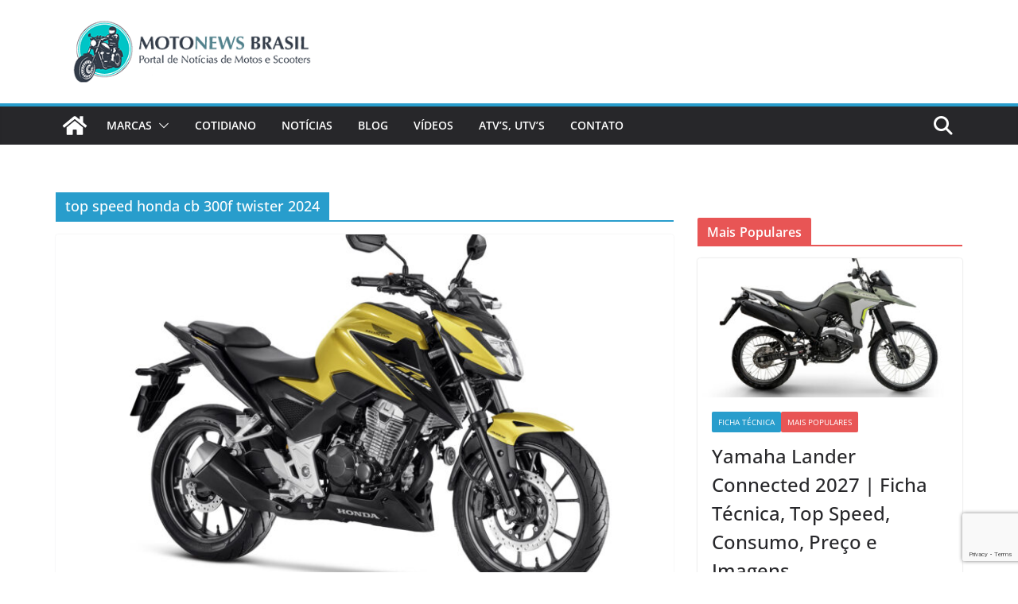

--- FILE ---
content_type: text/html; charset=utf-8
request_url: https://www.google.com/recaptcha/api2/anchor?ar=1&k=6Lc1TYAUAAAAAEpPO9GkLO2S8fsVUa_U9v4TWFo3&co=aHR0cHM6Ly9tb3RvbmV3c2JyYXNpbC5jb206NDQz&hl=en&v=PoyoqOPhxBO7pBk68S4YbpHZ&size=invisible&anchor-ms=20000&execute-ms=30000&cb=yopw6hxexqkh
body_size: 48626
content:
<!DOCTYPE HTML><html dir="ltr" lang="en"><head><meta http-equiv="Content-Type" content="text/html; charset=UTF-8">
<meta http-equiv="X-UA-Compatible" content="IE=edge">
<title>reCAPTCHA</title>
<style type="text/css">
/* cyrillic-ext */
@font-face {
  font-family: 'Roboto';
  font-style: normal;
  font-weight: 400;
  font-stretch: 100%;
  src: url(//fonts.gstatic.com/s/roboto/v48/KFO7CnqEu92Fr1ME7kSn66aGLdTylUAMa3GUBHMdazTgWw.woff2) format('woff2');
  unicode-range: U+0460-052F, U+1C80-1C8A, U+20B4, U+2DE0-2DFF, U+A640-A69F, U+FE2E-FE2F;
}
/* cyrillic */
@font-face {
  font-family: 'Roboto';
  font-style: normal;
  font-weight: 400;
  font-stretch: 100%;
  src: url(//fonts.gstatic.com/s/roboto/v48/KFO7CnqEu92Fr1ME7kSn66aGLdTylUAMa3iUBHMdazTgWw.woff2) format('woff2');
  unicode-range: U+0301, U+0400-045F, U+0490-0491, U+04B0-04B1, U+2116;
}
/* greek-ext */
@font-face {
  font-family: 'Roboto';
  font-style: normal;
  font-weight: 400;
  font-stretch: 100%;
  src: url(//fonts.gstatic.com/s/roboto/v48/KFO7CnqEu92Fr1ME7kSn66aGLdTylUAMa3CUBHMdazTgWw.woff2) format('woff2');
  unicode-range: U+1F00-1FFF;
}
/* greek */
@font-face {
  font-family: 'Roboto';
  font-style: normal;
  font-weight: 400;
  font-stretch: 100%;
  src: url(//fonts.gstatic.com/s/roboto/v48/KFO7CnqEu92Fr1ME7kSn66aGLdTylUAMa3-UBHMdazTgWw.woff2) format('woff2');
  unicode-range: U+0370-0377, U+037A-037F, U+0384-038A, U+038C, U+038E-03A1, U+03A3-03FF;
}
/* math */
@font-face {
  font-family: 'Roboto';
  font-style: normal;
  font-weight: 400;
  font-stretch: 100%;
  src: url(//fonts.gstatic.com/s/roboto/v48/KFO7CnqEu92Fr1ME7kSn66aGLdTylUAMawCUBHMdazTgWw.woff2) format('woff2');
  unicode-range: U+0302-0303, U+0305, U+0307-0308, U+0310, U+0312, U+0315, U+031A, U+0326-0327, U+032C, U+032F-0330, U+0332-0333, U+0338, U+033A, U+0346, U+034D, U+0391-03A1, U+03A3-03A9, U+03B1-03C9, U+03D1, U+03D5-03D6, U+03F0-03F1, U+03F4-03F5, U+2016-2017, U+2034-2038, U+203C, U+2040, U+2043, U+2047, U+2050, U+2057, U+205F, U+2070-2071, U+2074-208E, U+2090-209C, U+20D0-20DC, U+20E1, U+20E5-20EF, U+2100-2112, U+2114-2115, U+2117-2121, U+2123-214F, U+2190, U+2192, U+2194-21AE, U+21B0-21E5, U+21F1-21F2, U+21F4-2211, U+2213-2214, U+2216-22FF, U+2308-230B, U+2310, U+2319, U+231C-2321, U+2336-237A, U+237C, U+2395, U+239B-23B7, U+23D0, U+23DC-23E1, U+2474-2475, U+25AF, U+25B3, U+25B7, U+25BD, U+25C1, U+25CA, U+25CC, U+25FB, U+266D-266F, U+27C0-27FF, U+2900-2AFF, U+2B0E-2B11, U+2B30-2B4C, U+2BFE, U+3030, U+FF5B, U+FF5D, U+1D400-1D7FF, U+1EE00-1EEFF;
}
/* symbols */
@font-face {
  font-family: 'Roboto';
  font-style: normal;
  font-weight: 400;
  font-stretch: 100%;
  src: url(//fonts.gstatic.com/s/roboto/v48/KFO7CnqEu92Fr1ME7kSn66aGLdTylUAMaxKUBHMdazTgWw.woff2) format('woff2');
  unicode-range: U+0001-000C, U+000E-001F, U+007F-009F, U+20DD-20E0, U+20E2-20E4, U+2150-218F, U+2190, U+2192, U+2194-2199, U+21AF, U+21E6-21F0, U+21F3, U+2218-2219, U+2299, U+22C4-22C6, U+2300-243F, U+2440-244A, U+2460-24FF, U+25A0-27BF, U+2800-28FF, U+2921-2922, U+2981, U+29BF, U+29EB, U+2B00-2BFF, U+4DC0-4DFF, U+FFF9-FFFB, U+10140-1018E, U+10190-1019C, U+101A0, U+101D0-101FD, U+102E0-102FB, U+10E60-10E7E, U+1D2C0-1D2D3, U+1D2E0-1D37F, U+1F000-1F0FF, U+1F100-1F1AD, U+1F1E6-1F1FF, U+1F30D-1F30F, U+1F315, U+1F31C, U+1F31E, U+1F320-1F32C, U+1F336, U+1F378, U+1F37D, U+1F382, U+1F393-1F39F, U+1F3A7-1F3A8, U+1F3AC-1F3AF, U+1F3C2, U+1F3C4-1F3C6, U+1F3CA-1F3CE, U+1F3D4-1F3E0, U+1F3ED, U+1F3F1-1F3F3, U+1F3F5-1F3F7, U+1F408, U+1F415, U+1F41F, U+1F426, U+1F43F, U+1F441-1F442, U+1F444, U+1F446-1F449, U+1F44C-1F44E, U+1F453, U+1F46A, U+1F47D, U+1F4A3, U+1F4B0, U+1F4B3, U+1F4B9, U+1F4BB, U+1F4BF, U+1F4C8-1F4CB, U+1F4D6, U+1F4DA, U+1F4DF, U+1F4E3-1F4E6, U+1F4EA-1F4ED, U+1F4F7, U+1F4F9-1F4FB, U+1F4FD-1F4FE, U+1F503, U+1F507-1F50B, U+1F50D, U+1F512-1F513, U+1F53E-1F54A, U+1F54F-1F5FA, U+1F610, U+1F650-1F67F, U+1F687, U+1F68D, U+1F691, U+1F694, U+1F698, U+1F6AD, U+1F6B2, U+1F6B9-1F6BA, U+1F6BC, U+1F6C6-1F6CF, U+1F6D3-1F6D7, U+1F6E0-1F6EA, U+1F6F0-1F6F3, U+1F6F7-1F6FC, U+1F700-1F7FF, U+1F800-1F80B, U+1F810-1F847, U+1F850-1F859, U+1F860-1F887, U+1F890-1F8AD, U+1F8B0-1F8BB, U+1F8C0-1F8C1, U+1F900-1F90B, U+1F93B, U+1F946, U+1F984, U+1F996, U+1F9E9, U+1FA00-1FA6F, U+1FA70-1FA7C, U+1FA80-1FA89, U+1FA8F-1FAC6, U+1FACE-1FADC, U+1FADF-1FAE9, U+1FAF0-1FAF8, U+1FB00-1FBFF;
}
/* vietnamese */
@font-face {
  font-family: 'Roboto';
  font-style: normal;
  font-weight: 400;
  font-stretch: 100%;
  src: url(//fonts.gstatic.com/s/roboto/v48/KFO7CnqEu92Fr1ME7kSn66aGLdTylUAMa3OUBHMdazTgWw.woff2) format('woff2');
  unicode-range: U+0102-0103, U+0110-0111, U+0128-0129, U+0168-0169, U+01A0-01A1, U+01AF-01B0, U+0300-0301, U+0303-0304, U+0308-0309, U+0323, U+0329, U+1EA0-1EF9, U+20AB;
}
/* latin-ext */
@font-face {
  font-family: 'Roboto';
  font-style: normal;
  font-weight: 400;
  font-stretch: 100%;
  src: url(//fonts.gstatic.com/s/roboto/v48/KFO7CnqEu92Fr1ME7kSn66aGLdTylUAMa3KUBHMdazTgWw.woff2) format('woff2');
  unicode-range: U+0100-02BA, U+02BD-02C5, U+02C7-02CC, U+02CE-02D7, U+02DD-02FF, U+0304, U+0308, U+0329, U+1D00-1DBF, U+1E00-1E9F, U+1EF2-1EFF, U+2020, U+20A0-20AB, U+20AD-20C0, U+2113, U+2C60-2C7F, U+A720-A7FF;
}
/* latin */
@font-face {
  font-family: 'Roboto';
  font-style: normal;
  font-weight: 400;
  font-stretch: 100%;
  src: url(//fonts.gstatic.com/s/roboto/v48/KFO7CnqEu92Fr1ME7kSn66aGLdTylUAMa3yUBHMdazQ.woff2) format('woff2');
  unicode-range: U+0000-00FF, U+0131, U+0152-0153, U+02BB-02BC, U+02C6, U+02DA, U+02DC, U+0304, U+0308, U+0329, U+2000-206F, U+20AC, U+2122, U+2191, U+2193, U+2212, U+2215, U+FEFF, U+FFFD;
}
/* cyrillic-ext */
@font-face {
  font-family: 'Roboto';
  font-style: normal;
  font-weight: 500;
  font-stretch: 100%;
  src: url(//fonts.gstatic.com/s/roboto/v48/KFO7CnqEu92Fr1ME7kSn66aGLdTylUAMa3GUBHMdazTgWw.woff2) format('woff2');
  unicode-range: U+0460-052F, U+1C80-1C8A, U+20B4, U+2DE0-2DFF, U+A640-A69F, U+FE2E-FE2F;
}
/* cyrillic */
@font-face {
  font-family: 'Roboto';
  font-style: normal;
  font-weight: 500;
  font-stretch: 100%;
  src: url(//fonts.gstatic.com/s/roboto/v48/KFO7CnqEu92Fr1ME7kSn66aGLdTylUAMa3iUBHMdazTgWw.woff2) format('woff2');
  unicode-range: U+0301, U+0400-045F, U+0490-0491, U+04B0-04B1, U+2116;
}
/* greek-ext */
@font-face {
  font-family: 'Roboto';
  font-style: normal;
  font-weight: 500;
  font-stretch: 100%;
  src: url(//fonts.gstatic.com/s/roboto/v48/KFO7CnqEu92Fr1ME7kSn66aGLdTylUAMa3CUBHMdazTgWw.woff2) format('woff2');
  unicode-range: U+1F00-1FFF;
}
/* greek */
@font-face {
  font-family: 'Roboto';
  font-style: normal;
  font-weight: 500;
  font-stretch: 100%;
  src: url(//fonts.gstatic.com/s/roboto/v48/KFO7CnqEu92Fr1ME7kSn66aGLdTylUAMa3-UBHMdazTgWw.woff2) format('woff2');
  unicode-range: U+0370-0377, U+037A-037F, U+0384-038A, U+038C, U+038E-03A1, U+03A3-03FF;
}
/* math */
@font-face {
  font-family: 'Roboto';
  font-style: normal;
  font-weight: 500;
  font-stretch: 100%;
  src: url(//fonts.gstatic.com/s/roboto/v48/KFO7CnqEu92Fr1ME7kSn66aGLdTylUAMawCUBHMdazTgWw.woff2) format('woff2');
  unicode-range: U+0302-0303, U+0305, U+0307-0308, U+0310, U+0312, U+0315, U+031A, U+0326-0327, U+032C, U+032F-0330, U+0332-0333, U+0338, U+033A, U+0346, U+034D, U+0391-03A1, U+03A3-03A9, U+03B1-03C9, U+03D1, U+03D5-03D6, U+03F0-03F1, U+03F4-03F5, U+2016-2017, U+2034-2038, U+203C, U+2040, U+2043, U+2047, U+2050, U+2057, U+205F, U+2070-2071, U+2074-208E, U+2090-209C, U+20D0-20DC, U+20E1, U+20E5-20EF, U+2100-2112, U+2114-2115, U+2117-2121, U+2123-214F, U+2190, U+2192, U+2194-21AE, U+21B0-21E5, U+21F1-21F2, U+21F4-2211, U+2213-2214, U+2216-22FF, U+2308-230B, U+2310, U+2319, U+231C-2321, U+2336-237A, U+237C, U+2395, U+239B-23B7, U+23D0, U+23DC-23E1, U+2474-2475, U+25AF, U+25B3, U+25B7, U+25BD, U+25C1, U+25CA, U+25CC, U+25FB, U+266D-266F, U+27C0-27FF, U+2900-2AFF, U+2B0E-2B11, U+2B30-2B4C, U+2BFE, U+3030, U+FF5B, U+FF5D, U+1D400-1D7FF, U+1EE00-1EEFF;
}
/* symbols */
@font-face {
  font-family: 'Roboto';
  font-style: normal;
  font-weight: 500;
  font-stretch: 100%;
  src: url(//fonts.gstatic.com/s/roboto/v48/KFO7CnqEu92Fr1ME7kSn66aGLdTylUAMaxKUBHMdazTgWw.woff2) format('woff2');
  unicode-range: U+0001-000C, U+000E-001F, U+007F-009F, U+20DD-20E0, U+20E2-20E4, U+2150-218F, U+2190, U+2192, U+2194-2199, U+21AF, U+21E6-21F0, U+21F3, U+2218-2219, U+2299, U+22C4-22C6, U+2300-243F, U+2440-244A, U+2460-24FF, U+25A0-27BF, U+2800-28FF, U+2921-2922, U+2981, U+29BF, U+29EB, U+2B00-2BFF, U+4DC0-4DFF, U+FFF9-FFFB, U+10140-1018E, U+10190-1019C, U+101A0, U+101D0-101FD, U+102E0-102FB, U+10E60-10E7E, U+1D2C0-1D2D3, U+1D2E0-1D37F, U+1F000-1F0FF, U+1F100-1F1AD, U+1F1E6-1F1FF, U+1F30D-1F30F, U+1F315, U+1F31C, U+1F31E, U+1F320-1F32C, U+1F336, U+1F378, U+1F37D, U+1F382, U+1F393-1F39F, U+1F3A7-1F3A8, U+1F3AC-1F3AF, U+1F3C2, U+1F3C4-1F3C6, U+1F3CA-1F3CE, U+1F3D4-1F3E0, U+1F3ED, U+1F3F1-1F3F3, U+1F3F5-1F3F7, U+1F408, U+1F415, U+1F41F, U+1F426, U+1F43F, U+1F441-1F442, U+1F444, U+1F446-1F449, U+1F44C-1F44E, U+1F453, U+1F46A, U+1F47D, U+1F4A3, U+1F4B0, U+1F4B3, U+1F4B9, U+1F4BB, U+1F4BF, U+1F4C8-1F4CB, U+1F4D6, U+1F4DA, U+1F4DF, U+1F4E3-1F4E6, U+1F4EA-1F4ED, U+1F4F7, U+1F4F9-1F4FB, U+1F4FD-1F4FE, U+1F503, U+1F507-1F50B, U+1F50D, U+1F512-1F513, U+1F53E-1F54A, U+1F54F-1F5FA, U+1F610, U+1F650-1F67F, U+1F687, U+1F68D, U+1F691, U+1F694, U+1F698, U+1F6AD, U+1F6B2, U+1F6B9-1F6BA, U+1F6BC, U+1F6C6-1F6CF, U+1F6D3-1F6D7, U+1F6E0-1F6EA, U+1F6F0-1F6F3, U+1F6F7-1F6FC, U+1F700-1F7FF, U+1F800-1F80B, U+1F810-1F847, U+1F850-1F859, U+1F860-1F887, U+1F890-1F8AD, U+1F8B0-1F8BB, U+1F8C0-1F8C1, U+1F900-1F90B, U+1F93B, U+1F946, U+1F984, U+1F996, U+1F9E9, U+1FA00-1FA6F, U+1FA70-1FA7C, U+1FA80-1FA89, U+1FA8F-1FAC6, U+1FACE-1FADC, U+1FADF-1FAE9, U+1FAF0-1FAF8, U+1FB00-1FBFF;
}
/* vietnamese */
@font-face {
  font-family: 'Roboto';
  font-style: normal;
  font-weight: 500;
  font-stretch: 100%;
  src: url(//fonts.gstatic.com/s/roboto/v48/KFO7CnqEu92Fr1ME7kSn66aGLdTylUAMa3OUBHMdazTgWw.woff2) format('woff2');
  unicode-range: U+0102-0103, U+0110-0111, U+0128-0129, U+0168-0169, U+01A0-01A1, U+01AF-01B0, U+0300-0301, U+0303-0304, U+0308-0309, U+0323, U+0329, U+1EA0-1EF9, U+20AB;
}
/* latin-ext */
@font-face {
  font-family: 'Roboto';
  font-style: normal;
  font-weight: 500;
  font-stretch: 100%;
  src: url(//fonts.gstatic.com/s/roboto/v48/KFO7CnqEu92Fr1ME7kSn66aGLdTylUAMa3KUBHMdazTgWw.woff2) format('woff2');
  unicode-range: U+0100-02BA, U+02BD-02C5, U+02C7-02CC, U+02CE-02D7, U+02DD-02FF, U+0304, U+0308, U+0329, U+1D00-1DBF, U+1E00-1E9F, U+1EF2-1EFF, U+2020, U+20A0-20AB, U+20AD-20C0, U+2113, U+2C60-2C7F, U+A720-A7FF;
}
/* latin */
@font-face {
  font-family: 'Roboto';
  font-style: normal;
  font-weight: 500;
  font-stretch: 100%;
  src: url(//fonts.gstatic.com/s/roboto/v48/KFO7CnqEu92Fr1ME7kSn66aGLdTylUAMa3yUBHMdazQ.woff2) format('woff2');
  unicode-range: U+0000-00FF, U+0131, U+0152-0153, U+02BB-02BC, U+02C6, U+02DA, U+02DC, U+0304, U+0308, U+0329, U+2000-206F, U+20AC, U+2122, U+2191, U+2193, U+2212, U+2215, U+FEFF, U+FFFD;
}
/* cyrillic-ext */
@font-face {
  font-family: 'Roboto';
  font-style: normal;
  font-weight: 900;
  font-stretch: 100%;
  src: url(//fonts.gstatic.com/s/roboto/v48/KFO7CnqEu92Fr1ME7kSn66aGLdTylUAMa3GUBHMdazTgWw.woff2) format('woff2');
  unicode-range: U+0460-052F, U+1C80-1C8A, U+20B4, U+2DE0-2DFF, U+A640-A69F, U+FE2E-FE2F;
}
/* cyrillic */
@font-face {
  font-family: 'Roboto';
  font-style: normal;
  font-weight: 900;
  font-stretch: 100%;
  src: url(//fonts.gstatic.com/s/roboto/v48/KFO7CnqEu92Fr1ME7kSn66aGLdTylUAMa3iUBHMdazTgWw.woff2) format('woff2');
  unicode-range: U+0301, U+0400-045F, U+0490-0491, U+04B0-04B1, U+2116;
}
/* greek-ext */
@font-face {
  font-family: 'Roboto';
  font-style: normal;
  font-weight: 900;
  font-stretch: 100%;
  src: url(//fonts.gstatic.com/s/roboto/v48/KFO7CnqEu92Fr1ME7kSn66aGLdTylUAMa3CUBHMdazTgWw.woff2) format('woff2');
  unicode-range: U+1F00-1FFF;
}
/* greek */
@font-face {
  font-family: 'Roboto';
  font-style: normal;
  font-weight: 900;
  font-stretch: 100%;
  src: url(//fonts.gstatic.com/s/roboto/v48/KFO7CnqEu92Fr1ME7kSn66aGLdTylUAMa3-UBHMdazTgWw.woff2) format('woff2');
  unicode-range: U+0370-0377, U+037A-037F, U+0384-038A, U+038C, U+038E-03A1, U+03A3-03FF;
}
/* math */
@font-face {
  font-family: 'Roboto';
  font-style: normal;
  font-weight: 900;
  font-stretch: 100%;
  src: url(//fonts.gstatic.com/s/roboto/v48/KFO7CnqEu92Fr1ME7kSn66aGLdTylUAMawCUBHMdazTgWw.woff2) format('woff2');
  unicode-range: U+0302-0303, U+0305, U+0307-0308, U+0310, U+0312, U+0315, U+031A, U+0326-0327, U+032C, U+032F-0330, U+0332-0333, U+0338, U+033A, U+0346, U+034D, U+0391-03A1, U+03A3-03A9, U+03B1-03C9, U+03D1, U+03D5-03D6, U+03F0-03F1, U+03F4-03F5, U+2016-2017, U+2034-2038, U+203C, U+2040, U+2043, U+2047, U+2050, U+2057, U+205F, U+2070-2071, U+2074-208E, U+2090-209C, U+20D0-20DC, U+20E1, U+20E5-20EF, U+2100-2112, U+2114-2115, U+2117-2121, U+2123-214F, U+2190, U+2192, U+2194-21AE, U+21B0-21E5, U+21F1-21F2, U+21F4-2211, U+2213-2214, U+2216-22FF, U+2308-230B, U+2310, U+2319, U+231C-2321, U+2336-237A, U+237C, U+2395, U+239B-23B7, U+23D0, U+23DC-23E1, U+2474-2475, U+25AF, U+25B3, U+25B7, U+25BD, U+25C1, U+25CA, U+25CC, U+25FB, U+266D-266F, U+27C0-27FF, U+2900-2AFF, U+2B0E-2B11, U+2B30-2B4C, U+2BFE, U+3030, U+FF5B, U+FF5D, U+1D400-1D7FF, U+1EE00-1EEFF;
}
/* symbols */
@font-face {
  font-family: 'Roboto';
  font-style: normal;
  font-weight: 900;
  font-stretch: 100%;
  src: url(//fonts.gstatic.com/s/roboto/v48/KFO7CnqEu92Fr1ME7kSn66aGLdTylUAMaxKUBHMdazTgWw.woff2) format('woff2');
  unicode-range: U+0001-000C, U+000E-001F, U+007F-009F, U+20DD-20E0, U+20E2-20E4, U+2150-218F, U+2190, U+2192, U+2194-2199, U+21AF, U+21E6-21F0, U+21F3, U+2218-2219, U+2299, U+22C4-22C6, U+2300-243F, U+2440-244A, U+2460-24FF, U+25A0-27BF, U+2800-28FF, U+2921-2922, U+2981, U+29BF, U+29EB, U+2B00-2BFF, U+4DC0-4DFF, U+FFF9-FFFB, U+10140-1018E, U+10190-1019C, U+101A0, U+101D0-101FD, U+102E0-102FB, U+10E60-10E7E, U+1D2C0-1D2D3, U+1D2E0-1D37F, U+1F000-1F0FF, U+1F100-1F1AD, U+1F1E6-1F1FF, U+1F30D-1F30F, U+1F315, U+1F31C, U+1F31E, U+1F320-1F32C, U+1F336, U+1F378, U+1F37D, U+1F382, U+1F393-1F39F, U+1F3A7-1F3A8, U+1F3AC-1F3AF, U+1F3C2, U+1F3C4-1F3C6, U+1F3CA-1F3CE, U+1F3D4-1F3E0, U+1F3ED, U+1F3F1-1F3F3, U+1F3F5-1F3F7, U+1F408, U+1F415, U+1F41F, U+1F426, U+1F43F, U+1F441-1F442, U+1F444, U+1F446-1F449, U+1F44C-1F44E, U+1F453, U+1F46A, U+1F47D, U+1F4A3, U+1F4B0, U+1F4B3, U+1F4B9, U+1F4BB, U+1F4BF, U+1F4C8-1F4CB, U+1F4D6, U+1F4DA, U+1F4DF, U+1F4E3-1F4E6, U+1F4EA-1F4ED, U+1F4F7, U+1F4F9-1F4FB, U+1F4FD-1F4FE, U+1F503, U+1F507-1F50B, U+1F50D, U+1F512-1F513, U+1F53E-1F54A, U+1F54F-1F5FA, U+1F610, U+1F650-1F67F, U+1F687, U+1F68D, U+1F691, U+1F694, U+1F698, U+1F6AD, U+1F6B2, U+1F6B9-1F6BA, U+1F6BC, U+1F6C6-1F6CF, U+1F6D3-1F6D7, U+1F6E0-1F6EA, U+1F6F0-1F6F3, U+1F6F7-1F6FC, U+1F700-1F7FF, U+1F800-1F80B, U+1F810-1F847, U+1F850-1F859, U+1F860-1F887, U+1F890-1F8AD, U+1F8B0-1F8BB, U+1F8C0-1F8C1, U+1F900-1F90B, U+1F93B, U+1F946, U+1F984, U+1F996, U+1F9E9, U+1FA00-1FA6F, U+1FA70-1FA7C, U+1FA80-1FA89, U+1FA8F-1FAC6, U+1FACE-1FADC, U+1FADF-1FAE9, U+1FAF0-1FAF8, U+1FB00-1FBFF;
}
/* vietnamese */
@font-face {
  font-family: 'Roboto';
  font-style: normal;
  font-weight: 900;
  font-stretch: 100%;
  src: url(//fonts.gstatic.com/s/roboto/v48/KFO7CnqEu92Fr1ME7kSn66aGLdTylUAMa3OUBHMdazTgWw.woff2) format('woff2');
  unicode-range: U+0102-0103, U+0110-0111, U+0128-0129, U+0168-0169, U+01A0-01A1, U+01AF-01B0, U+0300-0301, U+0303-0304, U+0308-0309, U+0323, U+0329, U+1EA0-1EF9, U+20AB;
}
/* latin-ext */
@font-face {
  font-family: 'Roboto';
  font-style: normal;
  font-weight: 900;
  font-stretch: 100%;
  src: url(//fonts.gstatic.com/s/roboto/v48/KFO7CnqEu92Fr1ME7kSn66aGLdTylUAMa3KUBHMdazTgWw.woff2) format('woff2');
  unicode-range: U+0100-02BA, U+02BD-02C5, U+02C7-02CC, U+02CE-02D7, U+02DD-02FF, U+0304, U+0308, U+0329, U+1D00-1DBF, U+1E00-1E9F, U+1EF2-1EFF, U+2020, U+20A0-20AB, U+20AD-20C0, U+2113, U+2C60-2C7F, U+A720-A7FF;
}
/* latin */
@font-face {
  font-family: 'Roboto';
  font-style: normal;
  font-weight: 900;
  font-stretch: 100%;
  src: url(//fonts.gstatic.com/s/roboto/v48/KFO7CnqEu92Fr1ME7kSn66aGLdTylUAMa3yUBHMdazQ.woff2) format('woff2');
  unicode-range: U+0000-00FF, U+0131, U+0152-0153, U+02BB-02BC, U+02C6, U+02DA, U+02DC, U+0304, U+0308, U+0329, U+2000-206F, U+20AC, U+2122, U+2191, U+2193, U+2212, U+2215, U+FEFF, U+FFFD;
}

</style>
<link rel="stylesheet" type="text/css" href="https://www.gstatic.com/recaptcha/releases/PoyoqOPhxBO7pBk68S4YbpHZ/styles__ltr.css">
<script nonce="WRwWu5fg_v9F5bMqAZ3FuA" type="text/javascript">window['__recaptcha_api'] = 'https://www.google.com/recaptcha/api2/';</script>
<script type="text/javascript" src="https://www.gstatic.com/recaptcha/releases/PoyoqOPhxBO7pBk68S4YbpHZ/recaptcha__en.js" nonce="WRwWu5fg_v9F5bMqAZ3FuA">
      
    </script></head>
<body><div id="rc-anchor-alert" class="rc-anchor-alert"></div>
<input type="hidden" id="recaptcha-token" value="[base64]">
<script type="text/javascript" nonce="WRwWu5fg_v9F5bMqAZ3FuA">
      recaptcha.anchor.Main.init("[\x22ainput\x22,[\x22bgdata\x22,\x22\x22,\[base64]/[base64]/[base64]/[base64]/[base64]/UltsKytdPUU6KEU8MjA0OD9SW2wrK109RT4+NnwxOTI6KChFJjY0NTEyKT09NTUyOTYmJk0rMTxjLmxlbmd0aCYmKGMuY2hhckNvZGVBdChNKzEpJjY0NTEyKT09NTYzMjA/[base64]/[base64]/[base64]/[base64]/[base64]/[base64]/[base64]\x22,\[base64]\\u003d\\u003d\x22,\x22JsOaw5bDlDvCiEcTw4YBwqBqdcO9wrLClsOaWythGizDnTh3wrfDosKow59qd3fDgnQ8w5JLRcO/wpTCuFUAw6t7ccOSwpwNwrA0WQBfwpYdJiMfAwzCsMO1w5AKw7/CjlRVLMK6acKWwoNVDhLCkyYMw5grBcOnwpRXBE/DhMOfwoEucHArwrvCuWwpB1gtwqBqa8KdS8OcEEZFSMOrNzzDjEjCsSckOyRFW8O/w7zCtUdIw5w4CmoAwr13b0HCvAXCosOOdFFiUsOQDcOhwpMiwqbCtcKUZGBWw4LCnFxJwoMdKMOlTAwwUyI6UcKlw4XDhcO3wrTCrsO6w4d/wrBCRBPDusKDZUbCkS5PwphPbcKNwonCkcKbw5LDgcOyw5AiwpoBw6nDiMKqKcK8wpbDvlJ6RFPCgMOew4RUw70mwpojwovCqDE1QARNMVJTSsOFJcOYW8Kqwq/Cr8KHWcOcw4hMwrNDw604DS/CqhwgURvCgCvCo8KTw7bCkFlXUsOIw43Ci8KcdcOpw7XCqkdMw6DCi009w5xpDsKNFUrColFWTMO3CsKJCsKIw6MvwosxWsO8w6/[base64]/ClcKZw5bDmibDsMKJw5zCgzx+w5ZJWMOYFA9tfMOYfsO2w7HCvQHCh3g5J2TCo8KOFEZZSVVqw5/DmMOBNsOew5AIw6QbBn1ffsKYSMKRw7zDoMKJPMKhwq8awonDqTbDq8OLw6zDrFArw7kFw6zDosKiNWIyGcOcLsKbYcOBwp9zw7ExJyvDtGkuacKBwp8/wpTDgzXCqTXDjQTCssO2wqPCjsOwbREpf8Oqw67DsMOnw7XCtcO0IFrCuknDkcO6QsKdw5FBwq/Cg8OPwqd0w7BdQAkXw7nCt8O6E8OGw4x8wpLDmV/CowvCtsObw4XDvcOQW8KmwqI6wojCn8OgwoBkwrXDuCbDhgbDsmIlwpDCnmTCgShyWMKIesOlw5Bvw4PDhsOgf8KGFlFXdMO/w6rDkMOhw47DucKjw4DCm8OiG8KsVTHCqk7DlcO9wrjCucOlw5rCqcKzE8Oww7kDTmllEUDDpsOFJ8OQwrxIw4Iaw6vDr8Kqw7cawqnDl8KFWMOmw7Rxw6QOP8OgXT3CtW/ClUVZw7TCrsKFEjvChWAXLmLCvMKucsObwqtww7PDrMOINDReEMOHJkVMWMO8W3HDrDxjw7LCvXdiwrjClAvCvwIbwqQPwpfDu8OmwoPCmA0+e8OpZcKLZR1bQjXDpCrClMKjwr7DkC1lw6LDt8KsDcK/CMKRcMK1wozCrF/[base64]/Cr3vCqsOXw4PCgxI0WV3DucOXwo17wrdeXcONCE3CisK1wpzDmCskOFvDsMOKw4lXM3LCocO+wpddw7zDmcOycUNgc8KLw6VHwoTDpcOCCsKhw5fCmcKRw6hoUmVYwofCmQnClcKDwprCosKTAMOmwp3ChhlMw7LChlQww4DCm18uwq8uwpzCiWA0wpoBw6/CpcOvXxvDim7CjR/CmAU+wqPDq0vDvhDDgG/[base64]/DoUrCpUzDk8OywqDClsOVw5DCiClDOHEofsKkw7XCjwtIwo0USArDthHDt8O5wrHCpETDikbCmcKbw6XCmMKvw6nDkykGZ8OmVMKYHCzDsC/Ds33DrsOkaynDtyNywqBewprCk8OsVwgBw7kbw6/[base64]/Co8KfwqNTwqLDu8OaYikewprCm1zCgsKewoQuOcKwwqnDm8KhEyjDgsKoYWjCiRM3wofDjQc8w61lwrgMwo8Hw6TDj8OvGcKbw5R+RTgHc8Ohw69dwok9WzVvDyTDtH7CkG1qw7/DiRR5NVYbw6ptw73Dn8ODIcK/w73CtcKRBcOTCsOIwroqw4vCrxNxwpFZwplJHsOnw5/CtsOdT2PCpMOAwoFXFMOpwpjCo8K7McOxwoFJTmPDrGkow7PCjxLDqMOQE8OsCDNPw4rChSUQwo1vZMK/GHXDhcKfw7MbwrXCpcK0RMOdw4JAasKuJsOyw6EKw4BcwrvCqMOvwrw5wrDCp8KfworDhMKBG8Okw6UDSUp6SMKhUU/[base64]/ClsOrfcKnw4lbw64AOcO3w5wYwrIQw6DDhCzDt2LDtVljZMKnEsKKA8K8w4knfEUID8K2SjbCmX9/IsKDw6JjRjZvwrfDskfCrcKMBcOYwoHDrnnDu8Oyw6nCmEgQw4XCgELDpcO3w6xQdMKWcMOyw6/Cq2h4IsKpw4ADLsO1w4ZmwoNPO2ouwqHDncO8wrFqY8OOw7zDijJpXcKxwrY8KsKawod5PsO6wrHCkGPCuMOabMKPdFnDuRJKwq7CgGfDuTUSw7ggex9jKjFUw5QVZj10wrPCngl/LsOATsK5DFx0MR7CtcKNwqdQwpnDjmEYwpLClSloD8KGRsK4bGbCtnDDpMKaH8KdwpXCucObA8KuWcKxLDgew4ZawoPCoRphdsKjwq4TwqTCt8KXEyLDrcOLwq9jBXHCnj1xwojDgF/DvsOFOMOlUcO4fMO5OTzDnmJ/F8KxSMKdwrfDjRZHGcOrwoVAEizCvsO3wojDsMK0OBVrw4DCgEjDvjsTw7guwpFpw7PCgw8aw6UBwoRhw5HCrMKpw4hvOw9+PlQgKyrCvHrCksKEwrNpw7RRDMOgwrFDXm4Hw7lZw5rDpcKJw4dwDkbCvMKpA8O9MMK5wr/DnsOpRVrDqzktOcKbf8OfwrHCpXtxJyc/[base64]/w69zRsKuwrx0fkjCmCdxwr1wwovClAfChSMZwpjCvFLCpzvDusOYw65kahwsw50+P8KeWcKvw5XCpnjCugnCqznDqcOYw7fCgMOJJMOlU8Ksw4Y1wrw7MF5SOMOhHcO3w4gIX2s/O1IiOcKtKXcnVRzDpsOQw58GwoNZAx/DjsOXJsOaCsK+wrnDsMKSECEyw6nCtCoIwpJbL8KFUMKvwpnCn37CtMOjfMKqwrNMEz/[base64]/[base64]/[base64]/Dv8OVWMKNw47DhzJOSmrCoXIOwowzw7rCu3pMehRxwqfChCgaaV4LAcOwQsO+wooew6TCgC7Dhkpzw5bDljMiw6vChwYbKMOMwqRnw5TDn8Osw4bCqsKAF8OJw5PDjV85w4Bww75PBsKdFsK6wps7YMOewoppwow9bsO0w7oeBC/Dq8OYwr4kw7wAGsKbIsOWwrfDiMOlSQwjbSDCsyHDvSvDkMK7BsOiwpPDrsKBGxAYRDrCuT8gVRZ/[base64]/w7vCgxHDsMOFT3JFPTEYw6thXsKww5NHJHLDqcKawqbDkUp7KcKtIsOdw5Ylw79vKsKSF2DDpy4WZ8O/w5VfwqMWQX5DwpYSaQ7CmjPDn8K5w6ZNCcKvc0fDpcKzwpPCvAHCr8Ojw5vCpcKsTsOROUXCiMKmw77Cjj8rYGnDkULDmnnDl8Okan1ZV8KZIMO5J34qJAwrw6hjXBXCqFx/[base64]/wrzDoMK8w6HCuGvDu19PGMOeZnRiR1DDsU5/wqTCoyrCpsOPATUMw78YL2Fww57ChsOoD0bCtW0tW8OFcsKcEMKMQsOlwrdUwrzCs2M9AWnDklzDmWbChktiTsK8w7NrI8O+OE5Uwp/Di8K7ZkVqccOCBsKEwozCsgHDkAI3EUt9wpnCvmrDum7Cn1V3HEVBw6XCoBPDksObw4gkw5d+XWIuw7EkNjlzNMKRw6o3w40sw6pbwoPDksKOw5bDtwPDkwzDpcOMRGt1ZlrCoMONwofClm3DuCF8Vy/Dt8OTacO8w6BMHcKDwrHDiMKaLMOxUMOzwrBsw6Bpw7cGwo/[base64]/[base64]/CmcO9E8OmwobDvmLDoMKrbMOoI3QsMRxkOcOew7bCqF7DusKEKsO0wp/CiCDDk8KJwpgVwr8Bw4E7AsOTEBrDocKBw4fCr8O8wqsUwqwqfBbCjyVGGcOjw5vDrGTDisO6KsKgV8K5w79Aw4/[base64]/[base64]/bcKWw5zDrcOHX3VVw6fDlsO0wpNtw5PCnnfCqsOew6xvw45ow5LDpsOVw5Q0YhTCojoLwo8Aw5bDlcOKwr0yGntJwqxBw7/DoRTCksODw79gwohCwpwgTcO0wq7CrnYywoIZMidOw43DmVfDtg5dwqdiw5/ChmzDswHDsMO1wq1rd8OzwrXCrEofZ8OVw6w2wqVgDsKmYcKUw5VXNAU6wq4QwpwiaXd3w5k1wpFNwpgxwocDCBdcYAJEw4wYBRJqIMOMSHLDgWxZGklEw7BBP8KuVUXDjVTDu1xwSWnDhsKtwq1jbFPChFPDlk3DtcOmOMOrcMO3wptzIcKZfcKLw5Ehwr/DiiV/[base64]/wqvCjsOCw4dSMMK/wq88MyEuwoPCssOaPhRFUQxyw5ZfwrpuI8K+e8K+w4lLI8KZwo0Ow7h/[base64]/[base64]/[base64]/DmMKAw4hoXSwGw6lJVRLDg8Ovw5tJCAXDgQ3CmcKNwoBrWBoZw6bCkANgwq8NIQnDoMOlw4PDjmVcwr5TwpvCpGrDuB9QwqbDnT7DicKBw58yY8KYwpjDrmnCplrDj8KAwp4kWkQbw4gQwqgURcOBLMO/woHCgAXCp17CmsKxaiVlWsK2w67ChsOSwqPDv8KvKm8DeCbCli/DvMKRHlMvS8OyScKiwoLCmcOWLMKew4AxTMKqwrp9TMOBw5bDiSdEwovDgMOGTMOnw4wfwo54w4zCiMOBUcKzwqFDw5PDgsOvCFfCk3B8w4LDicOdbwnCpxLCoMKtf8O1HyLDgMKtUcO3HSpJw7MyE8KpKGAdwp1MKHwsw50zwqRMVMKqP8KRwoUZTVnDtwbCjhkAwo/DpsKRwplUUcKOw47CriTDiCXCjFZgGsKnw5PDvhrCn8OPBsKlEcKsw78gwr5cLHt5EH3DrMKsKBzCnsO0wprCqMK0IkcIFMKfw58aw5XCsERjOSJvwqRpw4UqFnEMccO8w6Zbf37ClV3ClCUbw5DDr8O1w6Qnw5vDhBVqw4vCocKjVMOzEWQLVVYxwq/DmDPDgHtFTBTDocOLGMKVw54Kw6dbMcK+wqjDnwzDp0xjw5IBT8OTesKQw57Cik5mwrl9PSjDsMKuw7jDsVjDssONwrpzwrBPEXzDl105IgDCo1HCu8ONNcO/[base64]/CkMKvOcOAIAPDkMKFw6Fjbk/Cq8OxXGxSw7dUTMOtwqQfw4bCmFrDlDDCv0TDpcO4J8OewrDCsQDCisORwoTDilF9acKYJsO/w4DDn1TDrMKUW8Kaw73CpMOnOUdxw5bCiWXDlCXDsy5NbMO8MV9sPMK4w7vCtMKne2TChB/DsgjCs8Klw6dYwrwQX8KBw5vDnMORw5UlwqBlKcKPJmBIwpQxeRnDhMKLS8OPw5jDjVNTL1zClVXDkcKTw7jClMOIwq7Dqg8cw4PDqWrCgsOuw6w8wqnCrR1oWsKBHMKew4zCjsOEAybCnGhnw4rClMOswod7w4bDkX/Dj8OzRikccQciaWged8KBwovCtHVqNcKiw4cBKMKiQnDCtcO+wrzCiMOrwohmEyF5LXBsWh5gC8K9w5gAVx/Cg8OeVsKpw7RMIwvDshrDiADCucOzw5PDux1sB0kpwohUJxTDkhpFwqsLNcKTw4nDtGTCucOVw69GwqDCr8KQEcK0JX3DkcOfw5/Dq8KzScOuw7DDgsK6w6cXwpIAwplXwpzCr8O6w580wqPDl8KnwojCjT9EA8OIe8ORWCvDvDkOw6PCjFEHw43Dow5AwpgSw6bCngrDjmVDFcK6wp5AEsOUJ8KkAsKlw64pwp7CmiLCosObMGEmVQnDg1rCgwxBwoZbR8OCNGJHbcOSw7PCql1cwqxCwo/CnR1sw5vDrzg7VkDDgMOtwq5neMO6w7zDmMOYwq5tdnDDqEtOLnI5WsOnEWAFVlLCrMKcQ2JQSGplw6PCv8OJwrvCrsOKUF0sfcOSwrgAw4UCwpjDrsO/IAbDu0JvGcKcAxzCt8K+fSvDnsOvCMKLw49qwoPDoErDlHHCszzCgCLChAPDrcOvOAMSwpBHw7YqUcKee8KzZH9MNk/[base64]/DnRvDjsOITXnCqh0VCcOVwoHClcK6eMOiw7HCtBx3w6xGwo9FKzXCsMOLJcKGwrFzGhVXLT05JMKPIXtzDQ3CojJ9GjpHwqbCiz/[base64]/DoTTDtcOiccO4wrMoFDtmBDjDvAZxwoDDjsOvAyDDnsKlPQt+GMOow7/[base64]/wonDqE0TYRYQw652EMKiw4MiGsKAw5PCihHDrXcgw7rCj0QFw7FoI0JCw5LCncO1MGPCqsKCFMOiT8KIc8OFw7rCrnvDiMOhBsOuMV/[base64]/CpHI2RnrDuAB+w7vCucOTNcOiwovCtcKbLcKzIcKUw4VDw496worCviHCiiVKwpPCjitgwq3CrQrDicOte8ObTG0qOcOrLCUowqrCpsOYw4FnXcKKcmLCiiHDsj3CmMKNO1NWb8OTw7LCkB/CmMOGwqHDoU1mfEfDn8OSw4PCm8KgwprCix1owrTDlcOtwo8Uw7h4w4Q4QQ0sw4XDlMKGDSvCk8OHdS3DpX/DisOeGU9iwoQFwo9kw4d/wonCgQYJw7wbIcOqw4tuwr3DmSRJTcONwqfDlMOfIcOjWDV0TV4yXRfCocOKbsO3GMO0w54zSMO1GMO5TcKEEcKrwqzCkBLDnTUpXQrCi8KkTTzDpsO7w5nCpMO5YyTDjMOVSisYdlPDvHZtwrDCtsK0VcOdB8OHw4XDgV3Cm2oCw4/Dm8KaGmTDvHUsdAjCs3tQFQZSHG7CszcPwpY6wr5aRjFcw7BYOMKKJMOSA8KNw6zCicOwwrLCjFjCtggrw6sIw7owOgfCvQ/CvG8qTcOnw7kcSyHCmcO1ZcK+DsKuRsKuOsOSw6vDuHDCiH3DsjJsNMKMSMKeNcK+w6FvJz9fw6deQR5iR8OhSBs/F8ORWW8Bw4jCgysZJg0ROMOGwrpBTnTCo8O4V8OBwrbDsDAPacOMw44mc8OmZClVwodpNjTDmsO0asOlwrDDh1/DhhEvw4FMesKrwpzCg2t5d8KYwo5OI8KQwo5/[base64]/CmsOPw6Zgw7cIWGLDmDo6wr1gw5pFPyrCoRgvL8O9agQVVHjDk8KXwqXDp2bCisOMwqBRJMKbf8KkwpQMwq7CmMKif8OUw7wWw61Fw51LTifDkC0Vw409w7c1w6zDssOiCsK/wq/CjA0Lw5YXesOKXGnCkytiw4V3NkNhw5TCslZRXsKgSsOwfMKwLMKuREPCpCTDvMOGWcKsGgzCiVTDucKvRMOvw7gJR8K8YsOOw4LCnMOWw40JS8Kew7rCvwXCssK4wpTDucK1Z0w/MF/DpWLDnHUUEcKrRQbDpsKswqwKKAcdw4TCm8KvfyzCvXJHw63CnjluT8KYWcOsw49Mwqx3QBMywpXCvAnCnMKeInYuIwJfG0nCksOLbTnDlQPCj2o8ZMOMwojCp8KSJkdswqggw7zDtxA1blvDrhccwopgwrJnVkQ/MsOQwqvCjMK/wqZXw5TDgcKNLi/Cn8OiwodFwpjCmkrChsOaOBvCnMKow59hw7kfwqTCk8KzwoQTw43Cvl/DrcOqwohyLwPCusKdemLCmQM5QHrCnsOMB8KERMOLw7VzJcKiw7x9GHF1AXHCpyYnQxBKw5EBYlENDyI1QDkLw4cowqwtw4Y9w6nCuCU0wpUQw71ZacO3w7M/DMKhEcOKw79nw41uewh0wqZ2FcKZw4RiwqXDm3V4w6VlSsKvOB1dwoTCqsOsD8KGwro2Diw9O8K/M2nDoxdewrTDiMO+am3Ckj/[base64]/CsMKTw5E2wrzCo8KmwpXCsGx8wozDgsOFAsO5SMO3PMOpHsO6w7duwpPCh8Okw6PCn8OAw5PDrcOHcsKBw6g5w5ArKcKTw7YMwq/DogBFY0wOw7J3wr5oECVRW8KGwr7CqcKiw7jCoQbDnkYYFsOYdcO+SsOrw5XCqMOAVVPDm1VWHBvDrcKxE8K0LD02fsKrRlDDmcOjWMKnw7zChsKxF8Kkw4HCum/[base64]/CpREGGMObCBJEwrvDvMORD1nCrMKvwoVJMsOOZ8ODwo1dw5VEYsOMw7QkMxgbfAN3MljCjsKgKcOTMwDDlsOzMcOcZEZbw4HCoMOWScKBfAnDkMKew5UgX8Okw7BHw6F6SDlSMsOGIHnColLClsOLXsOBAirDosO6woJfw501wovCrMKdwp/DozRZw6gkwo1/UMKPHsKbYSQaeMKdw4fCizVCaX3DpcOKLzZhPcOAWxkSw69ZTFLDpMKKLcK9BSbDonDCoFAeK8Orwp0BClUIJ0XDgcOkGWnCqMOXwrp6OMKgwozDqMOycMOMbcK/wpTCo8KXwrbDvxRgw53CsMKRAMKTZ8K1O8KBZn7Ci0XDk8OQC8OhISAnw59Jw6/CqWbDnzAiBsKUS3vCmQJcwpRtIRvDhSfCoAjCrU/DtMKfwqnDhcOUw5PClHnDlCjDjMOgwqlcOsKpw5w3w4nCvkxSwqJbBTTCoH/DiMKUwqwKD2TCtizDm8KASUnDmUtaDwAiwpUoNMKEw6/CisOpZMOAMSZBfyoUwrRtw7rClcOLJ1JqcsK6w4sfw6tSanUWCVnDh8KWRicAdyDDpsOUw4XDv3fCusO7XDBGASfDn8OQBzvCocOUw6DDnF/DrwR/IcO3wpVXw5TCvn8Ww7fDrAtfBcK+w79Hw49/w6pVN8KVQsKQJMOQOMKJwoYkw6Elw4sPAsOLPsOIV8OHw4TClMOzwpbDkE4Kw7jCq2hrGsOyD8KwXcKgbsOsMxR7YMOfw6/[base64]/CrzHDhBzCosKJw7EtA2kGX8KXw4jDv8KOXcOqw5QSwpIAw5hDMsKxwq9rw7sRw5hfQMODTnl4XsKsw6cmwqDDo8OFw6Yuw4rDgR3DrR3DpcOpKVdaK8O/R8K1OnYyw7tWwo1Lw4sywrMsw7zCpiTDm8KLGcKQw4pbw4jCt8Kpf8Kpw43DlwBQYyLDpS/[base64]/Dlg12wrzDr8OYRcKWYFppVWszw6F1bMOewoXDtkMAHMKjwo5ww7gMFVrCs3F5aVobFhrCgFtzOSbCnxjCgEFKw5/CjjRjw5rDrMKPQ3QWw6DChMKIwoJJw6VPw5JOfMOBwr7CkhzDjHXCiF9lwrfCjHDDpsO+woVLwoNsdMK8wp7Dj8Ogw4Bmwp4Bw7TDtT3CpzEcbjbCl8OVw7/[base64]/CyZ1wqIldWPCqSbDgAAxK8OmUcKpw4TDv0HCqsOhw4/DpAXDn23DnknCs8K4w5h1w4c9AkVNfMKVwpDCgRLCosOTwqbDtzlKLHpdVzzCnENOw7vDryp/[base64]/DscKfwqocw4QgwqnDmzpvS8O9TsKoNkrDr0cKwpvCjcOSwrkRw6R0esOnwo1Pw5cMw4ITS8KJwqnDv8K0BsO1EHTCiSw6woTCgB/[base64]/wpjCsMOzwpRlwrorHsKzBcK0TsOiw4ApwrPDpTbDqMO1JUjDqk7CisK3dTnCgsOOQcO8w7TCnMO1wpcMwrFefFrCvcO4Ng0ewonCiyTCqF/DnnMIHSN3wo7DpXEeKGfChVDDncKZezNFwrVjNQJnacKnTsK/YFXCpSLDuMOUw4l8woBacwNWw5xhwr/CoxvDoztAEsOJKSASwpxPU8K2PsO/[base64]/[base64]/CusOhwphLGhnCn8KKbAY2w6bCvyduw6PDmTB1cGskw6VfwpxkbcOcK13ChQHDkcO/w4rCnxF0wqfDgcKvw4TDpsKGTcOxQmrCjsKXwprCrcO/w5lKworCuw4qTmJAw7TDosK6JCc6HcKmw6MaaUbCq8OPLUPCq1pOwr83w5RXw7lTGittw6HDtcO6fWDDpCwxw7jCpAhwUMKIw6fCh8Kpw7Jyw4RyDcOsE2/[base64]/[base64]/w5xzw5DCuh9cHMKyUMKZMWzDl8KcXEpAwoslfcO3MkLDu3hEw6ccwrErwqVEQB/CsCXDkELDgX3Ch23DvcOFJR9ZTmEiw7jDuEs0w57CusKEw6c1wpPCucOpXFtew6dIwpsMW8KxYFLCsm/DjMOjTHFEMEzDrMKFIzvDq09Aw5oFw4RGPSEJY2zCosKWJSTCrMK6UsK9aMO6wqlzKsKreWMww4jDhHHDljwgw74sRR57w4Njwp/[base64]/[base64]/GA8MwoPCqcKsVjPClsKBDhzChcKUTcK/wqYEeBHCqsKpw5XDk8OzfsKfwrAdw7ZXGA42G1hUwqLCh8OyQ2RvMsOYw7bChsOCwo5lwqvDvH89AcKHwoF6dCzCncKjwqHDhXbCpQjDg8KZw6JSXgAow4gZw7bDiMK3w5ZEw4/DviM5wpnCn8ORPAR4wpBqw4kzw5EAwpoCOsOCw5JiRU45RUjCrRQ3H10/wr3CjFhIMUDDgSXDpsKkAcOKfljCg0ZqPsKxwpXCjQ4ew7nCvnTCtcOgccKDMDoJQMKOwpI7w4IHYMOqfMK1GCjCtcOEUyw4w4PCkkxtGsOgw5rCvcKDw6bDjsKiw7l/w70Cw6NJw4VAwpHCkR4ww7FtLlbDrMO8eMOGw4pDworDtGVgwr93wrrDqwHDv2fCoMKbwrsHKMOHJ8OMQybDu8OJZsKSw742w47CsSkxwpMLBjrDmEl5wp8CBEIeT2/[base64]/DpMOPP8ONwoPDgjHCssKpTn/CgFJBwqN9woljwppbc8O/KFwRDz8Rw54nBTTDqMK9bMObwqLDl8KQwplMO3fDlF3DqVpIeAXDgcOrGsKVwqcQfsKwPcKNZsKEwrcDT2M/aBzCgcK9wqU1wrfCvcOBwoQJwol3w4JZPsKBw4MydcKTw4ohQ2HCrh9OKmvCl0PCgFk6w5vDjU3DqsOPw7vDgWYQaMKCbkEvNMOAa8OswqjDtsO9w4dzw6jDq8ODC33Ch2YYw5/[base64]/Cl8KbExgQw6XCmiABwrN4dMKQCMOCfBhCw5BLU8KbLFZHw6srwoPDgcKgHcOmZR/CiQrCknTDqmrDnMOHw6DDocOVwqRpF8OFKAR2TmojMS/CgUfCow/[base64]/[base64]/VMK/wqdoG3o6woQwwqrCqcOYw73CoCfCtMO/dyPDgsO1wq/Dk0wJw5R9wr9ucsKzw7AJwrTCjS8bYwNgwqHDknrCvFRCwrIRwqPDh8KxIMKJwo8xw5lGc8OHw6BGwqIYw47DjXbCu8KPw4B/ODtow5hPMwHDgGzDqAhBBjM6w7RJFTNQwq8mfcOYXsK0wrfCqVTDvMKFwovDscK/wpBaQADChl1jwoIgJsOgwq7DpUNtNTvCgcO8OMO/GFQuw4HCqlbCo05lwphMw7jCu8O8SDZuJQgOXMORBcO7RcOEwpjDmMOLwq5Hw6wJdWHDncO1AiRFwrfDjsKAETNveMOjFUjCki1VwpNUb8KDw75Ww6JMf0d/FiECw6RZC8KYwqvDizEhI2XCpMKfE13CgsOWw4lIICdvOnrCknfCpMK1w6/[base64]/DqMKJGsOYfsK+wokGwrpwwr3Cl8K8woXCj8KkwpchwprCjMOwwrHDr0zDoVlzIQFMbi15w4pAesOIwqBkwr7Cl3sBPk/CrUssw505wpd5w4bDsBrCpX81w4LCsU08wqHDgQ7Dj2pbwodFw7wow5MTfVHCnMKlYMK7wqDCtcKYwoRFwrERWzw0DmtAC2LCoTVEfsOTw5TDiRE/Ny/Dmg4iY8KFw6zDjMK7SMOWw4Zcw6pmwrHDkQRvw6BSKTZwSHp0IcO4V8OZw6pSw7rDjsK9woYMP8KswqMcLMOawr12OgJaw6tmw6fDvcKmNMOAwq3CusOhw57CpMOFQW0SDz7ChTNyIsOwwoXClT7DqyPDgxLCusOjwr0JPiLDpS/DgMKrYMOdw6Qxw6w/w5/[base64]/[base64]/DiDfCiMKVXXPCj8OxACTDnMKLw6MDwrPCuDBWwrTCv0XDoB3DmcOLw5TDqGw7w63DgMKQwrDCg1nCmMOxw4PDkcOXbMKiYwwNKsO8TFB9EmYgwoRZw6LDrgHCu0LDnsOZPx/[base64]/DqsOeNMO5dgMew5kHw6PDsTcGw4PCu8KWwqDCpMOew7QKK3BUHcOHe8KWw43ChcKhUBPDuMKiw6stUMK4wrh1w6ohw7jChcOLIcKdNHo0d8KpYTvCn8KGcUR4wq4kwotJfMODY8K/[base64]/w4bDsMO2wo3CtMK1UCbDnTZvb8Kyw6EKYsOpw7HCoVMMw6vCsMKAOAhGwrc6EcO1bMKxw4FOFmLCrGReScOZAgbCo8KQGcOHYmbDhVfDnMKwZisjwrlHwqvCqTbCgBjCoRnCt8OwwrLCkcKwPsO1w7NhFcOdw50QwrpCd8KyInTChl0pwpzDiMKPw6XDtmTCjU/[base64]/CkkjDicKGLgPDiMOvdcKYw6zDmF1vOVfCisOKZ0LCgXF/wqPDm8KWUzPDhcOWwqomwoQ/LMKDDsKhQE/[base64]/CuWXDi3LCrzjDnMKBwrMzw5fCi8OawrUBw6Y5bGszwpUjG8O3ccOjYMKowqc5w4Ytw5PChhfDm8KKT8Kfw7XDpsObw48/GWjCuTzDvMO7wqDDsnoUVjRLwq1dD8KJw5hWUsOwwoR6wpV/asOwASNTwo3Dj8KyFMOfw4hhazLCmgPCkzzCgiwFAA3CuizDi8OEdwQdw6x+w5HCq2J9SxcKS8OEOw/ChcOkQcONwoh1acOPw4wJw4TDvsKWwrwDw69Ow6gneMKEw7QtLETCizxcwpE3w4jCh8ObGyw1U8OAFiTDlUHCogZkVggZwpwnwqHChRvDgDHDl1pWwpLCuHzCgVVnwpJbwpXClHTDsMOlw7NkKEgQbMKFworDu8KVw6PCl8OAw4LCsEN5LcOiw4V/w43DtMK7L0hfwpLDikolasK2w73DpsOrJcOxwqgsJcOIUMOzamoBw7cFAMO5woDDsRLChsONTCIUZT8Yw6rChh5OwqrDqh9PfcK1wq14aMOQw4TDjWfCi8OewrHDlEFkKC7DlcKXHWTDpmNyNj/[base64]/Cv8Ocw5x6wrI0w6VYQxgAABIvwqnCjhbCqVhacWlsw4YdJVEeH8O4G35Xw7MhSiAfwrE0dcKeLsKbfjjDgETDlcKWw6XDmknCpMO1ZxowBGzCn8Kgw7jDp8KBQcOxDcO5w4LCjhjDicK0A3PCpsKOHcOdwp7DgMO1YBrCgW/[base64]/Dtwlgw6Z8wonClQRWdMKVwrXCssOjcMKkwpjDqcO+VcO2wrvCsRR+WEITVhPChcO7w59lMMOfPhxUwrHCq2XDuE/DlFwFTMKKw5QdfMKswqQbw5bDhcOxGnPDp8KuWWTCq27Ci8OhGsOmw4vCl3QKwo/CncORw5/DksOmwpHClAIkE8OBf2ZXw4DDq8Kbw6LDhcOZwqbDvcKIwptxw7hEY8KKw5bCmkEzCXoKw48eScKnwrjCqsK/w7dtwpPCrsOTK8OswpXCr8Kab0DDh8KgwocQw40Ow6RxVlYcwohDJkEDBsKkT1jCs3gbX20Tw53DgMObUcOmWsOTw4YBw4lgw4zCj8K7wrXCh8KdKAvDuU/Dsi8RTxPCosK7wq40Sz96w77CnAl9wqbDkMK2LsOywrsMwqx1wrIMwp5XwoDDvE7CskrDhxrDowHDrAZ3PcOLMMKDb03DrS3DllkTIMKXwovDgsKgw7IeU8OnGMO/[base64]/wp3CkzDCl8OZw73DmsKsHmM2wonCoMOWwqLDnXdCw5zDtcKgw7PClwsfw6UjAsKoaD3CpMKZw6kAXcKhBX/Du31YDFhrQMKlw59OD13Djk/DmRBGBn9cFAzCl8OmwrrChVHCvno3QRAiwpIYGS8qwr3CgcOSwq9ow7tuw4TDi8K6wq0tw5o5wqbCiTPCmSbCjMKgwpHDvSPCsmDDmsOHwrM2woFbwrFZMcOWwr3DrSEGdcK/w5FaUcOXJcKvTsKocyhTIcKMFsOhalECai9IwoZIw4LDj1AXMsKgH14EwpRIFGLDuhfCucO8wooWwp7Ci8OxwqTDoVjCu2Fgwpd0Z8O3w7wSw4nDlsOCSsKDw6vDoBQ8w50sa8KSw7UoSVQzw5bCucKPRsOlwocDGxjDhMO/[base64]/CpsKvwq8+wqo2Fx3DlsKFCRDDm8KTcsOswp7Dhi0cU8K5wrV3woEJwpd1wpEECGrDki7ClsKYGcOAw442S8KtwojCrMOuwrQ1wownYhhJwr3DlsO5AD1taC/ClMO+w4IVwo4oUV0rwq/Cn8OMworCjETDvMOEwrIPB8OCRTxbESB2w6zDsWjCnMOMccOGwq5Uw75Qw6lmVl/CoGlrLE5wQUnCkQnDlsOJwoYPwpjCkcOpRcKpwoF3w5DDhQTDrRPCinVpUn47DsKlGzF0wq7CiQ80DMOIw4VEbX7Coldrw4A8w7pJHnnDnSd9woHDrcOcwroqGcKrw45Xah/ClndWM3YBwoLDqMK7F3Uuw4zDpcK0woDCrcO4BcKnw47Ds8Ozw7tEw4LCmsOyw4cbw5DCn8OVwqDDhT5nwrLDr1PDtMOTNErCgF/Djk3DimJAD8OqYE3Cri4zw6RowoVVwrPDhFxCwoxEwqPDp8K3w6dGw5nCt8K4EC4uKMKmbMKaE8KOwoLCrFvCuDPClyITwrTCtFPDmUszesKqw7rCocKHw5/CmsOJw6/[base64]/EEXCmcOfwq51w5XDpkHDu8KiwoYWbAg7w4vDscKSwo1ww5JkKMKLFjB/wrzCnMKIYxjCrSTCmx8ES8Ovw5oDCsOhX38ow5zDjBs3QcK0UcO2wrbDmcOVTMK3wq3DmGvCucOGCU8/cgwIV2/DgGLDkMKHG8KOD8O2Un3DqmM0TlQcBcKfw54ww7bCpCoxHQRNL8KAwqgHBTpLRzE/w45ewrdwNWpZUcKzw6Nww7spd3p/AgxeMQPDrcOVMCM0wrLCrsK3NsKOEmrDkgbCtjEfSAHDrcKZX8KTDMKAwoHDiwTDpBphw4XDlSrCp8KjwochWcOEw5dswqdzwpXDtcOnw4/Dp8K3OsOzFS0UBcKtenoZRcOhw7nDmBDClcOIwpnCtsOsDSbCkBgwGsOLKCXCv8OPY8OWZlPDocOpV8O2HMKKwpvDgF8DwpgTwrrDj8OkwrRbekDDssONw6sONzNww4VJPsOuMCjDkMO/UH5sw5/[base64]/[base64]/DjQPCp8ObYcOQwo/[base64]/Dgg99f1jCiMKDKUfDiQ7Dn8KmwrjCrcOTwqIIbhLCnHTDunxHwrpqbcKmC8OYHWjCrMKkwpolw7V6UmvDsFDCgcO/PS9EJ1IfIFvCuMKBwq4hwonCncKDwr1zDmMUbF8KLcKmUMOCwp1NfcKKw75LwptLw6rCmh3DnA3Cv8KsaVkmw5vCjQROw7jDsMK9w5dUw4F1EsKIwowXD8KUw4gBw5bDoMOgbcK8w7LCj8OpasKTCMKlf8OPGRrCqwfDthASw5rCoCg\\u003d\x22],null,[\x22conf\x22,null,\x226Lc1TYAUAAAAAEpPO9GkLO2S8fsVUa_U9v4TWFo3\x22,0,null,null,null,1,[21,125,63,73,95,87,41,43,42,83,102,105,109,121],[1017145,855],0,null,null,null,null,0,null,0,null,700,1,null,0,\[base64]/76lBhn6iwkZoQoZnOKMAhnM8xEZ\x22,0,0,null,null,1,null,0,0,null,null,null,0],\x22https://motonewsbrasil.com:443\x22,null,[3,1,1],null,null,null,1,3600,[\x22https://www.google.com/intl/en/policies/privacy/\x22,\x22https://www.google.com/intl/en/policies/terms/\x22],\x224xI87Q7+mRPfzan16trJxUyO3InKS+HUABiR0AzFvA0\\u003d\x22,1,0,null,1,1769052221131,0,0,[68,47,173,78,193],null,[243,59,62],\x22RC-ConFOIpYMo0hxA\x22,null,null,null,null,null,\x220dAFcWeA7Rr-v3sR7cTNDofbCXU0YUswFhUqJSFGxEmQkVYjONHRTJcjs40h_TCvnovM3SnNFiE7Hpw56RDZDX0MbjBPZOS6kK2A\x22,1769135021213]");
    </script></body></html>

--- FILE ---
content_type: text/html; charset=utf-8
request_url: https://www.google.com/recaptcha/api2/aframe
body_size: -274
content:
<!DOCTYPE HTML><html><head><meta http-equiv="content-type" content="text/html; charset=UTF-8"></head><body><script nonce="pUcLmaahlSCnaf1w194xAw">/** Anti-fraud and anti-abuse applications only. See google.com/recaptcha */ try{var clients={'sodar':'https://pagead2.googlesyndication.com/pagead/sodar?'};window.addEventListener("message",function(a){try{if(a.source===window.parent){var b=JSON.parse(a.data);var c=clients[b['id']];if(c){var d=document.createElement('img');d.src=c+b['params']+'&rc='+(localStorage.getItem("rc::a")?sessionStorage.getItem("rc::b"):"");window.document.body.appendChild(d);sessionStorage.setItem("rc::e",parseInt(sessionStorage.getItem("rc::e")||0)+1);localStorage.setItem("rc::h",'1769048622956');}}}catch(b){}});window.parent.postMessage("_grecaptcha_ready", "*");}catch(b){}</script></body></html>

--- FILE ---
content_type: application/javascript; charset=utf-8
request_url: https://fundingchoicesmessages.google.com/f/AGSKWxVXvhLdA3tCUD8YpArmESsOROjiRscDojANqQEMpP8iycjFcw4t70rpXBnBjqNrzDk8SjbKWy4JISvIq_wTOJmPC3dE0fYb_qVRWHOEcp7PWO7c8KrnwScP53AIdUVq0mmAhSfj7tuqeSxo-6r2RIfj3F4jql9yifX4zUaGuABht7Q2-2K19IgA5Q15/_&video_ads_/yieldlab./SliderJobAdList./ico-ad-/technomedia.
body_size: -1289
content:
window['4c584fc0-e069-49d9-966e-180d8237b225'] = true;